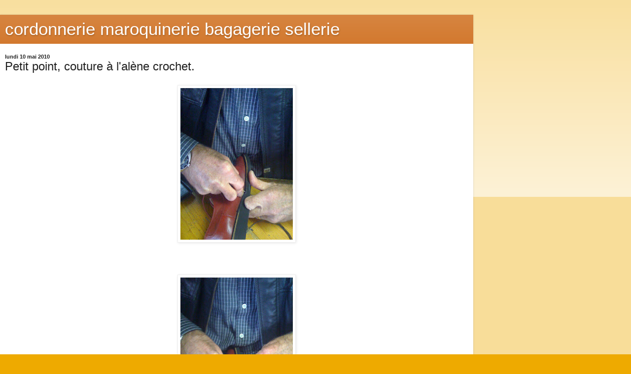

--- FILE ---
content_type: text/html; charset=UTF-8
request_url: http://tictac-cordonnier.blogspot.com/2010/05/petit-point-couture-lalene-crochet.html?m=1
body_size: 16835
content:
<!DOCTYPE html>
<html class='v2' dir='ltr' lang='fr'>
<head>
<link href='https://www.blogger.com/static/v1/widgets/3772415480-widget_css_mobile_2_bundle.css' rel='stylesheet' type='text/css'/>
<meta content='width=device-width,initial-scale=1.0,minimum-scale=1.0,maximum-scale=1.0' name='viewport'/>
<meta content='text/html; charset=UTF-8' http-equiv='Content-Type'/>
<meta content='blogger' name='generator'/>
<link href='http://tictac-cordonnier.blogspot.com/favicon.ico' rel='icon' type='image/x-icon'/>
<link href='http://tictac-cordonnier.blogspot.com/2010/05/petit-point-couture-lalene-crochet.html' rel='canonical'/>
<link rel="alternate" type="application/atom+xml" title="cordonnerie maroquinerie bagagerie sellerie - Atom" href="http://tictac-cordonnier.blogspot.com/feeds/posts/default" />
<link rel="alternate" type="application/rss+xml" title="cordonnerie maroquinerie bagagerie sellerie - RSS" href="http://tictac-cordonnier.blogspot.com/feeds/posts/default?alt=rss" />
<link rel="service.post" type="application/atom+xml" title="cordonnerie maroquinerie bagagerie sellerie - Atom" href="https://www.blogger.com/feeds/1651750819238139830/posts/default" />

<link rel="alternate" type="application/atom+xml" title="cordonnerie maroquinerie bagagerie sellerie - Atom" href="http://tictac-cordonnier.blogspot.com/feeds/1303469896082619314/comments/default" />
<!--Can't find substitution for tag [blog.ieCssRetrofitLinks]-->
<link href='https://blogger.googleusercontent.com/img/b/R29vZ2xl/AVvXsEhBybMauGTf3RmQssho6Ie5yh7XZ4gSMZ-p8I6LYI9n55sOjr0vupaqucoThs8H-fwDKK-rJq_ndYFeRJpq6-c1cTXsfM2nVXTmIOALaLvS7dNDDG1047nRAAVMNf1lA4ts-PgRdWSBBk8/s320/eli+008.JPG' rel='image_src'/>
<meta content='http://tictac-cordonnier.blogspot.com/2010/05/petit-point-couture-lalene-crochet.html' property='og:url'/>
<meta content='Petit point, couture à l&#39;alène crochet.' property='og:title'/>
<meta content='                  Bonjour,   Ce matin à l&#39;atelier une paire de chaussure à recoudre, le petit point est  usé, la semelle d&#39;usure se désolida...' property='og:description'/>
<meta content='https://blogger.googleusercontent.com/img/b/R29vZ2xl/AVvXsEhBybMauGTf3RmQssho6Ie5yh7XZ4gSMZ-p8I6LYI9n55sOjr0vupaqucoThs8H-fwDKK-rJq_ndYFeRJpq6-c1cTXsfM2nVXTmIOALaLvS7dNDDG1047nRAAVMNf1lA4ts-PgRdWSBBk8/w1200-h630-p-k-no-nu/eli+008.JPG' property='og:image'/>
<title>cordonnerie maroquinerie bagagerie sellerie: Petit point, couture à l'alène crochet.</title>
<style id='page-skin-1' type='text/css'><!--
/*
-----------------------------------------------
Blogger Template Style
Name:     Simple
Designer: Blogger
URL:      www.blogger.com
----------------------------------------------- */
/* Content
----------------------------------------------- */
body {
font: normal normal 12px Arial, Tahoma, Helvetica, FreeSans, sans-serif;
color: #222222;
background: #eeaa00 none repeat scroll top left;
padding: 0 10px 10px 10px;
}
html body .region-inner {
min-width: 0;
max-width: 100%;
width: auto;
}
h2 {
font-size: 22px;
}
a:link {
text-decoration:none;
color: #cc6611;
}
a:visited {
text-decoration:none;
color: #888888;
}
a:hover {
text-decoration:underline;
color: #ff9900;
}
.body-fauxcolumn-outer .fauxcolumn-inner {
background: transparent url(https://resources.blogblog.com/blogblog/data/1kt/simple/body_gradient_tile_light.png) repeat scroll top left;
_background-image: none;
}
.body-fauxcolumn-outer .cap-top {
position: absolute;
z-index: 1;
height: 400px;
width: 100%;
}
.body-fauxcolumn-outer .cap-top .cap-left {
width: 100%;
background: transparent url(https://resources.blogblog.com/blogblog/data/1kt/simple/gradients_light.png) repeat-x scroll top left;
_background-image: none;
}
.content-outer {
-moz-box-shadow: 0 0 10px rgba(0, 0, 0, .15);
-webkit-box-shadow: 0 0 5px rgba(0, 0, 0, .15);
-goog-ms-box-shadow: 0 0 10px #333333;
box-shadow: 0 0 10px rgba(0, 0, 0, .15);
margin-bottom: 1px;
}
.content-inner {
padding: 10px 10px;
}
.content-inner {
background-color: #ffffff;
}
/* Header
----------------------------------------------- */
.header-outer {
background: #cc6611 url(https://resources.blogblog.com/blogblog/data/1kt/simple/gradients_light.png) repeat-x scroll 0 -400px;
_background-image: none;
}
.Header h1 {
font: normal normal 60px Arial, Tahoma, Helvetica, FreeSans, sans-serif;
color: #ffffff;
text-shadow: 1px 2px 3px rgba(0, 0, 0, .2);
}
.Header h1 a {
color: #ffffff;
}
.Header .description {
font-size: 140%;
color: #ffffff;
}
.header-inner .Header .titlewrapper {
padding: 22px 30px;
}
.header-inner .Header .descriptionwrapper {
padding: 0 30px;
}
/* Tabs
----------------------------------------------- */
.tabs-inner .section:first-child {
border-top: 0 solid #dddddd;
}
.tabs-inner .section:first-child ul {
margin-top: -0;
border-top: 0 solid #dddddd;
border-left: 0 solid #dddddd;
border-right: 0 solid #dddddd;
}
.tabs-inner .widget ul {
background: #f5f5f5 url(https://resources.blogblog.com/blogblog/data/1kt/simple/gradients_light.png) repeat-x scroll 0 -800px;
_background-image: none;
border-bottom: 1px solid #dddddd;
margin-top: 0;
margin-left: -30px;
margin-right: -30px;
}
.tabs-inner .widget li a {
display: inline-block;
padding: .6em 1em;
font: normal normal 14px Arial, Tahoma, Helvetica, FreeSans, sans-serif;
color: #999999;
border-left: 1px solid #ffffff;
border-right: 1px solid #dddddd;
}
.tabs-inner .widget li:first-child a {
border-left: none;
}
.tabs-inner .widget li.selected a, .tabs-inner .widget li a:hover {
color: #000000;
background-color: #eeeeee;
text-decoration: none;
}
/* Columns
----------------------------------------------- */
.main-outer {
border-top: 0 solid #eeeeee;
}
.fauxcolumn-left-outer .fauxcolumn-inner {
border-right: 1px solid #eeeeee;
}
.fauxcolumn-right-outer .fauxcolumn-inner {
border-left: 1px solid #eeeeee;
}
/* Headings
----------------------------------------------- */
div.widget > h2,
div.widget h2.title {
margin: 0 0 1em 0;
font: normal bold 11px Arial, Tahoma, Helvetica, FreeSans, sans-serif;
color: #000000;
}
/* Widgets
----------------------------------------------- */
.widget .zippy {
color: #999999;
text-shadow: 2px 2px 1px rgba(0, 0, 0, .1);
}
.widget .popular-posts ul {
list-style: none;
}
/* Posts
----------------------------------------------- */
h2.date-header {
font: normal bold 11px Arial, Tahoma, Helvetica, FreeSans, sans-serif;
}
.date-header span {
background-color: transparent;
color: #222222;
padding: inherit;
letter-spacing: inherit;
margin: inherit;
}
.main-inner {
padding-top: 30px;
padding-bottom: 30px;
}
.main-inner .column-center-inner {
padding: 0 15px;
}
.main-inner .column-center-inner .section {
margin: 0 15px;
}
.post {
margin: 0 0 25px 0;
}
h3.post-title, .comments h4 {
font: normal normal 22px Arial, Tahoma, Helvetica, FreeSans, sans-serif;
margin: .75em 0 0;
}
.post-body {
font-size: 110%;
line-height: 1.4;
position: relative;
}
.post-body img, .post-body .tr-caption-container, .Profile img, .Image img,
.BlogList .item-thumbnail img {
padding: 2px;
background: #ffffff;
border: 1px solid #eeeeee;
-moz-box-shadow: 1px 1px 5px rgba(0, 0, 0, .1);
-webkit-box-shadow: 1px 1px 5px rgba(0, 0, 0, .1);
box-shadow: 1px 1px 5px rgba(0, 0, 0, .1);
}
.post-body img, .post-body .tr-caption-container {
padding: 5px;
}
.post-body .tr-caption-container {
color: #222222;
}
.post-body .tr-caption-container img {
padding: 0;
background: transparent;
border: none;
-moz-box-shadow: 0 0 0 rgba(0, 0, 0, .1);
-webkit-box-shadow: 0 0 0 rgba(0, 0, 0, .1);
box-shadow: 0 0 0 rgba(0, 0, 0, .1);
}
.post-header {
margin: 0 0 1.5em;
line-height: 1.6;
font-size: 90%;
}
.post-footer {
margin: 20px -2px 0;
padding: 5px 10px;
color: #666666;
background-color: #f9f9f9;
border-bottom: 1px solid #eeeeee;
line-height: 1.6;
font-size: 90%;
}
#comments .comment-author {
padding-top: 1.5em;
border-top: 1px solid #eeeeee;
background-position: 0 1.5em;
}
#comments .comment-author:first-child {
padding-top: 0;
border-top: none;
}
.avatar-image-container {
margin: .2em 0 0;
}
#comments .avatar-image-container img {
border: 1px solid #eeeeee;
}
/* Comments
----------------------------------------------- */
.comments .comments-content .icon.blog-author {
background-repeat: no-repeat;
background-image: url([data-uri]);
}
.comments .comments-content .loadmore a {
border-top: 1px solid #999999;
border-bottom: 1px solid #999999;
}
.comments .comment-thread.inline-thread {
background-color: #f9f9f9;
}
.comments .continue {
border-top: 2px solid #999999;
}
/* Accents
---------------------------------------------- */
.section-columns td.columns-cell {
border-left: 1px solid #eeeeee;
}
.blog-pager {
background: transparent none no-repeat scroll top center;
}
.blog-pager-older-link, .home-link,
.blog-pager-newer-link {
background-color: #ffffff;
padding: 5px;
}
.footer-outer {
border-top: 0 dashed #bbbbbb;
}
/* Mobile
----------------------------------------------- */
body.mobile  {
background-size: auto;
}
.mobile .body-fauxcolumn-outer {
background: transparent none repeat scroll top left;
}
.mobile .body-fauxcolumn-outer .cap-top {
background-size: 100% auto;
}
.mobile .content-outer {
-webkit-box-shadow: 0 0 3px rgba(0, 0, 0, .15);
box-shadow: 0 0 3px rgba(0, 0, 0, .15);
}
.mobile .tabs-inner .widget ul {
margin-left: 0;
margin-right: 0;
}
.mobile .post {
margin: 0;
}
.mobile .main-inner .column-center-inner .section {
margin: 0;
}
.mobile .date-header span {
padding: 0.1em 10px;
margin: 0 -10px;
}
.mobile h3.post-title {
margin: 0;
}
.mobile .blog-pager {
background: transparent none no-repeat scroll top center;
}
.mobile .footer-outer {
border-top: none;
}
.mobile .main-inner, .mobile .footer-inner {
background-color: #ffffff;
}
.mobile-index-contents {
color: #222222;
}
.mobile-link-button {
background-color: #cc6611;
}
.mobile-link-button a:link, .mobile-link-button a:visited {
color: #ffffff;
}
.mobile .tabs-inner .section:first-child {
border-top: none;
}
.mobile .tabs-inner .PageList .widget-content {
background-color: #eeeeee;
color: #000000;
border-top: 1px solid #dddddd;
border-bottom: 1px solid #dddddd;
}
.mobile .tabs-inner .PageList .widget-content .pagelist-arrow {
border-left: 1px solid #dddddd;
}

--></style>
<style id='template-skin-1' type='text/css'><!--
body {
min-width: 960px;
}
.content-outer, .content-fauxcolumn-outer, .region-inner {
min-width: 960px;
max-width: 960px;
_width: 960px;
}
.main-inner .columns {
padding-left: 0;
padding-right: 0;
}
.main-inner .fauxcolumn-center-outer {
left: 0;
right: 0;
/* IE6 does not respect left and right together */
_width: expression(this.parentNode.offsetWidth -
parseInt("0") -
parseInt("0") + 'px');
}
.main-inner .fauxcolumn-left-outer {
width: 0;
}
.main-inner .fauxcolumn-right-outer {
width: 0;
}
.main-inner .column-left-outer {
width: 0;
right: 100%;
margin-left: -0;
}
.main-inner .column-right-outer {
width: 0;
margin-right: -0;
}
#layout {
min-width: 0;
}
#layout .content-outer {
min-width: 0;
width: 800px;
}
#layout .region-inner {
min-width: 0;
width: auto;
}
body#layout div.add_widget {
padding: 8px;
}
body#layout div.add_widget a {
margin-left: 32px;
}
--></style>
<link href='https://www.blogger.com/dyn-css/authorization.css?targetBlogID=1651750819238139830&amp;zx=f960a826-873a-402e-9518-c195b2731858' media='none' onload='if(media!=&#39;all&#39;)media=&#39;all&#39;' rel='stylesheet'/><noscript><link href='https://www.blogger.com/dyn-css/authorization.css?targetBlogID=1651750819238139830&amp;zx=f960a826-873a-402e-9518-c195b2731858' rel='stylesheet'/></noscript>
<meta name='google-adsense-platform-account' content='ca-host-pub-1556223355139109'/>
<meta name='google-adsense-platform-domain' content='blogspot.com'/>

</head>
<body class='loading mobile variant-bold'>
<div class='navbar section' id='navbar' name='Navbar'><div class='widget Navbar' data-version='1' id='Navbar1'><script type="text/javascript">
    function setAttributeOnload(object, attribute, val) {
      if(window.addEventListener) {
        window.addEventListener('load',
          function(){ object[attribute] = val; }, false);
      } else {
        window.attachEvent('onload', function(){ object[attribute] = val; });
      }
    }
  </script>
<script type="text/javascript">
(function() {
var script = document.createElement('script');
script.type = 'text/javascript';
script.src = '//pagead2.googlesyndication.com/pagead/js/google_top_exp.js';
var head = document.getElementsByTagName('head')[0];
if (head) {
head.appendChild(script);
}})();
</script>
</div></div>
<div class='body-fauxcolumns'>
<div class='fauxcolumn-outer body-fauxcolumn-outer'>
<div class='cap-top'>
<div class='cap-left'></div>
<div class='cap-right'></div>
</div>
<div class='fauxborder-left'>
<div class='fauxborder-right'></div>
<div class='fauxcolumn-inner'>
</div>
</div>
<div class='cap-bottom'>
<div class='cap-left'></div>
<div class='cap-right'></div>
</div>
</div>
</div>
<div class='content'>
<div class='content-fauxcolumns'>
<div class='fauxcolumn-outer content-fauxcolumn-outer'>
<div class='cap-top'>
<div class='cap-left'></div>
<div class='cap-right'></div>
</div>
<div class='fauxborder-left'>
<div class='fauxborder-right'></div>
<div class='fauxcolumn-inner'>
</div>
</div>
<div class='cap-bottom'>
<div class='cap-left'></div>
<div class='cap-right'></div>
</div>
</div>
</div>
<div class='content-outer'>
<div class='content-cap-top cap-top'>
<div class='cap-left'></div>
<div class='cap-right'></div>
</div>
<div class='fauxborder-left content-fauxborder-left'>
<div class='fauxborder-right content-fauxborder-right'></div>
<div class='content-inner'>
<header>
<div class='header-outer'>
<div class='header-cap-top cap-top'>
<div class='cap-left'></div>
<div class='cap-right'></div>
</div>
<div class='fauxborder-left header-fauxborder-left'>
<div class='fauxborder-right header-fauxborder-right'></div>
<div class='region-inner header-inner'>
<div class='header section' id='header' name='En-tête'><div class='widget Header' data-version='1' id='Header1'>
<div id='header-inner'>
<div class='titlewrapper'>
<h1 class='title'>
<a href='http://tictac-cordonnier.blogspot.com/?m=1'>
cordonnerie maroquinerie bagagerie sellerie
</a>
</h1>
</div>
<div class='descriptionwrapper'>
<p class='description'><span>
</span></p>
</div>
</div>
</div></div>
</div>
</div>
<div class='header-cap-bottom cap-bottom'>
<div class='cap-left'></div>
<div class='cap-right'></div>
</div>
</div>
</header>
<div class='tabs-outer'>
<div class='tabs-cap-top cap-top'>
<div class='cap-left'></div>
<div class='cap-right'></div>
</div>
<div class='fauxborder-left tabs-fauxborder-left'>
<div class='fauxborder-right tabs-fauxborder-right'></div>
<div class='region-inner tabs-inner'>
<div class='tabs no-items section' id='crosscol' name='Toutes les colonnes'></div>
<div class='tabs no-items section' id='crosscol-overflow' name='Cross-Column 2'></div>
</div>
</div>
<div class='tabs-cap-bottom cap-bottom'>
<div class='cap-left'></div>
<div class='cap-right'></div>
</div>
</div>
<div class='main-outer'>
<div class='main-cap-top cap-top'>
<div class='cap-left'></div>
<div class='cap-right'></div>
</div>
<div class='fauxborder-left main-fauxborder-left'>
<div class='fauxborder-right main-fauxborder-right'></div>
<div class='region-inner main-inner'>
<div class='columns fauxcolumns'>
<div class='fauxcolumn-outer fauxcolumn-center-outer'>
<div class='cap-top'>
<div class='cap-left'></div>
<div class='cap-right'></div>
</div>
<div class='fauxborder-left'>
<div class='fauxborder-right'></div>
<div class='fauxcolumn-inner'>
</div>
</div>
<div class='cap-bottom'>
<div class='cap-left'></div>
<div class='cap-right'></div>
</div>
</div>
<div class='fauxcolumn-outer fauxcolumn-left-outer'>
<div class='cap-top'>
<div class='cap-left'></div>
<div class='cap-right'></div>
</div>
<div class='fauxborder-left'>
<div class='fauxborder-right'></div>
<div class='fauxcolumn-inner'>
</div>
</div>
<div class='cap-bottom'>
<div class='cap-left'></div>
<div class='cap-right'></div>
</div>
</div>
<div class='fauxcolumn-outer fauxcolumn-right-outer'>
<div class='cap-top'>
<div class='cap-left'></div>
<div class='cap-right'></div>
</div>
<div class='fauxborder-left'>
<div class='fauxborder-right'></div>
<div class='fauxcolumn-inner'>
</div>
</div>
<div class='cap-bottom'>
<div class='cap-left'></div>
<div class='cap-right'></div>
</div>
</div>
<!-- corrects IE6 width calculation -->
<div class='columns-inner'>
<div class='column-center-outer'>
<div class='column-center-inner'>
<div class='main section' id='main' name='Principal'><div class='widget Blog' data-version='1' id='Blog1'>
<div class='blog-posts hfeed'>
<div class='date-outer'>
<h2 class='date-header'><span>lundi 10 mai 2010</span></h2>
<div class='date-posts'>
<div class='post-outer'>
<div class='post hentry uncustomized-post-template' itemscope='itemscope' itemtype='http://schema.org/BlogPosting'>
<meta content='https://blogger.googleusercontent.com/img/b/R29vZ2xl/AVvXsEhBybMauGTf3RmQssho6Ie5yh7XZ4gSMZ-p8I6LYI9n55sOjr0vupaqucoThs8H-fwDKK-rJq_ndYFeRJpq6-c1cTXsfM2nVXTmIOALaLvS7dNDDG1047nRAAVMNf1lA4ts-PgRdWSBBk8/s72-c/eli+008.JPG' itemprop='image_url'/>
<meta content='1651750819238139830' itemprop='blogId'/>
<meta content='1303469896082619314' itemprop='postId'/>
<a name='1303469896082619314'></a>
<h3 class='post-title entry-title' itemprop='name'>
Petit point, couture à l'alène crochet.
</h3>
<div class='post-header'>
<div class='post-header-line-1'></div>
</div>
<div class='post-body entry-content' id='post-body-1303469896082619314' itemprop='articleBody'>
<div class="separator" style="clear: both; text-align: center;">
<a href="https://blogger.googleusercontent.com/img/b/R29vZ2xl/AVvXsEhBybMauGTf3RmQssho6Ie5yh7XZ4gSMZ-p8I6LYI9n55sOjr0vupaqucoThs8H-fwDKK-rJq_ndYFeRJpq6-c1cTXsfM2nVXTmIOALaLvS7dNDDG1047nRAAVMNf1lA4ts-PgRdWSBBk8/s1600/eli+008.JPG" imageanchor="1" style=""><img border="0" height="320" src="https://blogger.googleusercontent.com/img/b/R29vZ2xl/AVvXsEhBybMauGTf3RmQssho6Ie5yh7XZ4gSMZ-p8I6LYI9n55sOjr0vupaqucoThs8H-fwDKK-rJq_ndYFeRJpq6-c1cTXsfM2nVXTmIOALaLvS7dNDDG1047nRAAVMNf1lA4ts-PgRdWSBBk8/s320/eli+008.JPG" width="240" /></a></div>
<br />
<br />
<br />
<div class="separator" style="clear: both; text-align: center;">
<a href="https://blogger.googleusercontent.com/img/b/R29vZ2xl/AVvXsEhNnGwItn0Lnip8pB-uqIj86GgjZ-KJGJmTPwzh5VODO3twyNcwrqWheApJeaSu_NTSC7xcy1uBcOKX0n7w1jeCju7QUSEiWFRogl39GPVtEhOO67K6QZR_K9wL5lBbNHYaOXu8TRmWtkw/s1600/eli+010.JPG" imageanchor="1" style=""><img border="0" height="320" src="https://blogger.googleusercontent.com/img/b/R29vZ2xl/AVvXsEhNnGwItn0Lnip8pB-uqIj86GgjZ-KJGJmTPwzh5VODO3twyNcwrqWheApJeaSu_NTSC7xcy1uBcOKX0n7w1jeCju7QUSEiWFRogl39GPVtEhOO67K6QZR_K9wL5lBbNHYaOXu8TRmWtkw/s320/eli+010.JPG" width="240" /></a></div>
<br />
<br />
<br />
<div class="separator" style="clear: both; text-align: center;">
<a href="https://blogger.googleusercontent.com/img/b/R29vZ2xl/AVvXsEhOe09Yja4o20wCZTTid_R16pPHKEzwlwv2auwp4PuXmFfaE3bYylNsOQ9pEpp5nr3JKjBCcuOdBRix464ZZLeTSgu69FuBwpIogdqhs0lVuW8WVdV2S5kQ_8vRU9suEk15oeQ3oUcqBF8/s1600/eli+012.JPG" imageanchor="1" style=""><img border="0" height="320" src="https://blogger.googleusercontent.com/img/b/R29vZ2xl/AVvXsEhOe09Yja4o20wCZTTid_R16pPHKEzwlwv2auwp4PuXmFfaE3bYylNsOQ9pEpp5nr3JKjBCcuOdBRix464ZZLeTSgu69FuBwpIogdqhs0lVuW8WVdV2S5kQ_8vRU9suEk15oeQ3oUcqBF8/s320/eli+012.JPG" width="240" /></a></div>
<br />
<br />
<div class="separator" style="clear: both; text-align: center;">
<a href="https://blogger.googleusercontent.com/img/b/R29vZ2xl/AVvXsEiohouiNw4R2R6gwVXQd6s81GEywYP45XVPkavC9eUTOw-yY4rsJzppZORICourjbo9LRVgH2CO2Vh0FE2W7Lpo6LC9W6jRPu5aAe8JMOFAHAxQCoIlA9o8GWpQ30x4fJD8HydhyZhIHds/s1600/eli+013.JPG" imageanchor="1" style=""><img border="0" height="320" src="https://blogger.googleusercontent.com/img/b/R29vZ2xl/AVvXsEiohouiNw4R2R6gwVXQd6s81GEywYP45XVPkavC9eUTOw-yY4rsJzppZORICourjbo9LRVgH2CO2Vh0FE2W7Lpo6LC9W6jRPu5aAe8JMOFAHAxQCoIlA9o8GWpQ30x4fJD8HydhyZhIHds/s320/eli+013.JPG" width="240" /></a></div>
<br />
<br />
Bonjour,<br />
<br />
Ce matin à l'atelier une paire de chaussure à recoudre, le <span style="font-style: italic; font-weight: bold;">petit point </span><span style="font-size: 0px;">est</span><span style="font-style: italic; font-weight: bold;"> </span>usé, la semelle d'usure se désolidarise.<br />
normalement toutes ces <span style="font-style: italic; font-weight: bold;">coutures</span> sont faites à l'atelier selon les cas, à la machine à coudre, <span style="font-style: italic; font-weight: bold;">blake</span>, <span style="font-style: italic; font-weight: bold;">petit point</span>, etc... mais bien évidemment toujours à la machine.<br />
<br />
<b><i>La matière cuir, caoutchouc, crêpe, airlite, rug, crépex, etc...à beaucoup d'importance dans le type d'alène à utiliser pour une couture sellier;</i></b><br />
<b><i>le cuir garde en mémoire la section de l'alène, il permet le passage ensuite de l'aiguille, de la soie de sanglier&nbsp;</i></b><b><i>ou métallique.</i></b><br />
<b><i>les caoutchoucs se referment immédiatement après le retrait de l'alène. Il faut en utiliser une spéciale pour couture caoutchouc avec un canal central ( comme une baleine de parapluie ) laissée en place le temps du passage et du laçage des fils, retirée aussitôt après.</i></b><br />
<b><i><br /></i></b>
<b><i><br /></i></b>
<br />
<a href="https://blogger.googleusercontent.com/img/b/R29vZ2xl/AVvXsEiPIp5GZule2SfY-A63bKXTTVY-wxr1HGJTk0yrkDPjocg89iFOmbQO7t9GJ8ekUNPPXrp3OOdSevanyPAensJeYSgzwpOXPwdO74izip3Uw9J3xTTF6SWXXh0H9tgIbuyqsnclqjvHwHaa/s1600/petit+point+020.JPG"><img alt="" border="0" id="BLOGGER_PHOTO_ID_5466972064461426194" src="https://blogger.googleusercontent.com/img/b/R29vZ2xl/AVvXsEiPIp5GZule2SfY-A63bKXTTVY-wxr1HGJTk0yrkDPjocg89iFOmbQO7t9GJ8ekUNPPXrp3OOdSevanyPAensJeYSgzwpOXPwdO74izip3Uw9J3xTTF6SWXXh0H9tgIbuyqsnclqjvHwHaa/s280/petit+point+020.JPG" style="cursor: pointer;display: block;margin: 0px auto 10px;text-align: center;width: 280px;height: 210px;" /></a><br />
<br />
<br />
Dans cet exemple une réparation antérieure à été faite par un<span style="font-style: italic;"> remontage complet</span>.<br />
Cette grande marque à toujours l'habitude de faire la fabrication de ce modèle en procédé de <span style="font-style: italic; font-weight: bold;">montage norvégien,</span> cousu <span style="font-style: italic; font-weight: bold;">baraquette</span>.<br />
J'en parle dans le sujet, "<span style="font-style: italic; font-weight: bold;"> le cousu baraquette</span> "<br />
<a href="http://tictac-cordonnier.blogspot.com/2010/04/le-cousu-baraquette.html">http://tictac-cordonnier.blogspot.com/2010/04/le-cousu-baraquette.html</a><br />
<br />
Ce procédé impose une double dite "<span style="font-style: italic; font-weight: bold;"> anglaise</span> " de bout à talon, ce que pratique cette marque, tout le temps cousue en petit point avec la trépointe, la semelle d'usure entière en caoutchouc soudée uniquement sur la double.<br />
<br />
La couture du<span style="font-style: italic; font-weight: bold;"> petit poin</span>t est donc cachée, invisible, protégée par la <span style="font-style: italic;">semelle d'usure.</span><br />
Le cordonnier pour quelles raisons ( lui seul le sait, il faudrait lui demander ) a enlevé la double pour coudre le ressemelage directement en <span style="font-style: italic; font-weight: bold;">petit point</span> sur la <span style="font-style: italic;">trépointe,</span> la couture étant visible et accessible à l'usure.<br />
On se rend compte encore une fois qu'une couture non protégée, est rapidement la cible de toutes les agressions.<br />
<a href="http://tictac-cordonnier.blogspot.fr/2011/10/comment-proteger-une-couture-petit.html">http://tictac-cordonnier.blogspot.fr/2011/10/comment-proteger-une-couture-petit.html</a> <br />
<br />
Dans ce cas la semelle est encore pratiquement neuve, la couture elle a été faite à la machine<br />
" <span style="font-style: italic; font-weight: bold;">rapide </span>" au fil poissé passé dans un bain.<br />
Personnellement que ce soit à la main ou à la machine, je n'utilise plus ce genre de fil, mais toujours le même en nylon tressé et poissé; à l'exception d'un<span style="font-style: italic; font-weight: bold;"> petit point </span>main traditionnel fait au <span style="font-style: italic; font-weight: bold;">ligneul</span> et à la <span style="font-style: italic; font-weight: bold;">soie</span>.<br />
<br />
Ce<span style="font-style: italic; font-weight: bold;"> petit point</span> à<span style="font-style: italic; font-weight: bold;"> l'alène crochet</span> n'a rien d'extraordinaire ni de " <span style="font-style: italic; font-weight: bold;">noble </span>" il est simplement facile, simple, rapide et efficace. Il permet de faire parfois des petits " miracles "<br />
l'alène non plus n'a rien d'extraordinaire, c'est tout simplement une aiguille de machine à coudre <span style="font-style: italic; font-weight: bold;">blake</span> à un fil <span style="font-style: italic;">point de chaînette.</span><br />
cette couture n'a rien à voir avec un<span style="font-style: italic; font-weight: bold;"> petit point </span>fait au <span style="font-style: italic;">ligneul,</span> on reproduit simplement une couture machine,<span style="font-style: italic; font-weight: bold;"> point de navette </span>ou le fil du dessous et du dessus est toujours le même. <b><i>C'est aussi à mon avis la seule manière de coudre à la main avec un fil d'une couleur en dessus, d'une autre en dessous.</i></b><br />
j'en parle dans " <span style="font-style: italic; font-weight: bold;">Les différentes couture main, machine</span> "<br />
<a href="http://tictac-cordonnier.blogspot.com/2010/01/les-differentes-coutures-main-machine.html">http://tictac-cordonnier.blogspot.com/2010/01/les-differentes-coutures-main-machine.html</a><br />
<br />
Une autre alène permet ce genre de couture, le <b><i>coud vite</i></b>, comme une aiguille de machine à coudre traditionnelle, avec réserve de fil dans le manche. Je n'ai jamais vu personnellement des professionnels l'utiliser, uniquement des amateurs.<br />
<br />
&nbsp; &nbsp; &nbsp; &nbsp; &nbsp; &nbsp; &nbsp; &nbsp; &nbsp; &nbsp; &nbsp; &nbsp; &nbsp; &nbsp; &nbsp; &nbsp; &nbsp; &nbsp; &nbsp; &nbsp; &nbsp; &nbsp; &nbsp; &nbsp; &nbsp; &nbsp; &nbsp;<img src="https://blogger.googleusercontent.com/img/b/R29vZ2xl/AVvXsEgKu0DVvyx0c1SkiWkSefw_z9XH-E6U56IyaORrdp6Zlg8plOKKrFUlhRDAA-L47nyhjqgj12LKv91qQNrEfT6QV9E5FhxbwGmRQwoXoNBL2Va1mMiirX3uvnk5dUFHnV-3d2PypHbPtRf0/s400/cavrene+ali+baba+075.JPG" /><br />
<br />
Normalement cette couture devrait être faite machine, pourtant lors de la réparation antérieure, le cordonnier à fini en dedans et&nbsp;<a href="http://tictac-cordonnier.blogspot.com/2011/05/brochage-finition-parfaits-en-dehors-en.html" style="background-color: white; font-family: Georgia, serif; font-size: 12.727272033691406px; line-height: 20.80000114440918px; text-decoration: none;"><span style="color: red;">mangé la trépointe;</span></a><br />
Ce n'est pas un jugement, c'est une simple constatation. En plus pour amplifier le phénomène, cela arrive souvent à l'usage, le pied a repoussé la <span style="font-style: italic; font-weight: bold;">trépointe </span>du <span style="font-style: italic; font-weight: bold;">norvégien</span> et l'a affaissée sur elle même, rendant la couture à la machine totalement impossible.<br />
Nous somme obligés de la faire à la main, à l'alène. Nous allons chercher chaque point un peu comme nous voulons.<br />
<br />
<br />
<br />
<a href="https://blogger.googleusercontent.com/img/b/R29vZ2xl/AVvXsEjwdlWd22qIabHR1xuDgic51Tjx43j7fNWKfRc7J0Flz3WhN70N3syvLb-1Ta-qKTPR5qhIpPLTCAjkpQ1Y5oENnsfGwhublv2Dqy3k52bRs7aYZ1CchsJdDYyBNOwT4Oge8eCw82yWL8L5/s1600/petit+point+019.JPG"><img alt="" border="0" id="BLOGGER_PHOTO_ID_5466971803781230930" src="https://blogger.googleusercontent.com/img/b/R29vZ2xl/AVvXsEjwdlWd22qIabHR1xuDgic51Tjx43j7fNWKfRc7J0Flz3WhN70N3syvLb-1Ta-qKTPR5qhIpPLTCAjkpQ1Y5oENnsfGwhublv2Dqy3k52bRs7aYZ1CchsJdDYyBNOwT4Oge8eCw82yWL8L5/s280/petit+point+019.JPG" style="cursor: pointer;display: block;margin: 0px auto 10px;text-align: center;width: 280px;height: 210px;" /></a><br />
Avec la première photo, et celle ci, nous voyons le restant de débordant de <span style="font-style: italic; font-weight: bold;">trépointe </span>et nous pouvons deviner son affaissement.<br />
<br />
<br />
<br />
<a href="https://blogger.googleusercontent.com/img/b/R29vZ2xl/AVvXsEhYzaNGkIyi-LWLMDMxOm1d02mI7JlVfDhu-AneqW6308q3FzHlLUQD_AbApzXFlhEU8REtU3bep7uwNFuvoHeSuqMRdWAANG6WvslIL6-FmFlqLaEzln8S7EFH65aELcZ-LSoSg8eSiYBq/s1600/petit+point+013.JPG"><img alt="" border="0" id="BLOGGER_PHOTO_ID_5466971794569640466" src="https://blogger.googleusercontent.com/img/b/R29vZ2xl/AVvXsEhYzaNGkIyi-LWLMDMxOm1d02mI7JlVfDhu-AneqW6308q3FzHlLUQD_AbApzXFlhEU8REtU3bep7uwNFuvoHeSuqMRdWAANG6WvslIL6-FmFlqLaEzln8S7EFH65aELcZ-LSoSg8eSiYBq/s280/petit+point+013.JPG" style="cursor: pointer;display: block;margin: 0px auto 10px;text-align: center;width: 280px;height: 210px;" /></a><br />
les points sont enlevés, tirés à la pince d'un seul morceau, c'est uniquement possible sur une couture machine, ou type machine ou chaque point est solidaire de l'autre.<br />
Un <span style="font-style: italic; font-weight: bold;">petit point</span> fait au <span style="font-style: italic; font-weight: bold;">ligneul </span>est totalement différent, chaque point est noué et indépendant. Il faut enlevé point par point, pas toujours facile.<br />
On se rend bien compte sur cette photo, du peu de débordant particulièrement au bout de la chaussure.<br />
<br />
<br />
<a href="https://blogger.googleusercontent.com/img/b/R29vZ2xl/AVvXsEisKzNwIvtZ-ew4rhnHXlKrl0I2CQe0Ify6tdiby2lJ5Za6fM2EsVqIvBJG4BdXhfAc-1_sxR-ttK9t1JyXv6w4W2sQiMLiWX0_Q7jfN1AM8Z8WRWTlROshCGRT8Dqek2iRATr6Qq1zeVmQ/s1600/petit+point+012.JPG"><img alt="" border="0" id="BLOGGER_PHOTO_ID_5466971468403518178" src="https://blogger.googleusercontent.com/img/b/R29vZ2xl/AVvXsEisKzNwIvtZ-ew4rhnHXlKrl0I2CQe0Ify6tdiby2lJ5Za6fM2EsVqIvBJG4BdXhfAc-1_sxR-ttK9t1JyXv6w4W2sQiMLiWX0_Q7jfN1AM8Z8WRWTlROshCGRT8Dqek2iRATr6Qq1zeVmQ/s280/petit+point+012.JPG" style="cursor: pointer;display: block;margin: 0px auto 10px;text-align: center;width: 280px;height: 373px;" /></a><br />
<br />
Le fil est tiré à la pince, on essai de le faire en une seule fois.<br />
<br />
<a href="https://blogger.googleusercontent.com/img/b/R29vZ2xl/AVvXsEiXo-ouYFx66_rDQ8s3hjzo70l-K9J2-6WrLQg2r6PvaHvPnUbR0tHyYFlifKBGwqLoOwj_0lIODHTu_0Z3Hfu2rDsf8THr8RGF4ugd7RAN_rmVgykmPyww2jvUxAlhrnhScrDmKTS3AuH_/s1600/petit+point+014.JPG"><img alt="" border="0" id="BLOGGER_PHOTO_ID_5466971457106900050" src="https://blogger.googleusercontent.com/img/b/R29vZ2xl/AVvXsEiXo-ouYFx66_rDQ8s3hjzo70l-K9J2-6WrLQg2r6PvaHvPnUbR0tHyYFlifKBGwqLoOwj_0lIODHTu_0Z3Hfu2rDsf8THr8RGF4ugd7RAN_rmVgykmPyww2jvUxAlhrnhScrDmKTS3AuH_/s280/petit+point+014.JPG" style="cursor: pointer;display: block;margin: 0px auto 10px;text-align: center;width: 280px;height: 210px;" /></a><br />
<br />
la longueur du fil est définie, a peu près cinq à six fois la longueur à coudre, il ne faut pas tomber à court au milieu de la couture.<br />
<br />
On perce dans les anciens trous, et on va chercher l'inclinaison idéale pour le débouché recherché sur la semelle d'usure.<br />
<br />
<a href="https://blogger.googleusercontent.com/img/b/R29vZ2xl/AVvXsEiMqAokBf3y6kBF9tG4X4od5X7hi7Qfa5r_GearpZR15ohV4G68E9Nvya3cnHtAO_ubUf8RvXeZTlitnk2s68hB42eEQgHrwGPx6kZvOdJL4baeat5u1VYLZ-ZBxN8pIympzpE3EwPMe6yy/s1600/petit+point+002.JPG"><img alt="" border="0" id="BLOGGER_PHOTO_ID_5466971450772076978" src="https://blogger.googleusercontent.com/img/b/R29vZ2xl/AVvXsEiMqAokBf3y6kBF9tG4X4od5X7hi7Qfa5r_GearpZR15ohV4G68E9Nvya3cnHtAO_ubUf8RvXeZTlitnk2s68hB42eEQgHrwGPx6kZvOdJL4baeat5u1VYLZ-ZBxN8pIympzpE3EwPMe6yy/s280/petit+point+002.JPG" style="cursor: pointer;display: block;margin: 0px auto 10px;text-align: center;width: 280px;height: 373px;" /></a><br />
<br />
On tire le fil.<br />
La boucle faite, on passe l'autre extrémité.<br />
<br />
<br />
<a href="https://blogger.googleusercontent.com/img/b/R29vZ2xl/AVvXsEjF19nLRtBhB3UdqZERRPpRttGZ_XXQO8tfSA04v7GLelKw-iz1lBfLoWT-A9n0rUwQ5vlWs3Q9j13kmJPg4PlVn0foTdZyxjgnuA4tT7QOZex1LDt5a_1IeNYCduKOA96h4RwdvA9Axk55/s1600/petit+point+006.JPG"><img alt="" border="0" id="BLOGGER_PHOTO_ID_5466969964091942562" src="https://blogger.googleusercontent.com/img/b/R29vZ2xl/AVvXsEjF19nLRtBhB3UdqZERRPpRttGZ_XXQO8tfSA04v7GLelKw-iz1lBfLoWT-A9n0rUwQ5vlWs3Q9j13kmJPg4PlVn0foTdZyxjgnuA4tT7QOZex1LDt5a_1IeNYCduKOA96h4RwdvA9Axk55/s280/petit+point+006.JPG" style="cursor: pointer;display: block;margin: 0px auto 10px;text-align: center;width: 280px;height: 373px;" /></a><br />
<br />
On égalise le noeud au milieu de l'épaisseur à coudre, et on serre le point.<br />
<br />
Les deux pieds finis, la <span style="font-style: italic; font-weight: bold;">trépointe</span> nous " impose " quand même quelques irrégularités. On voit la différence d'un fil traditionnel, poissé au bain chaud, et celui en nylon.<br />
<br />
<br />
<a href="https://blogger.googleusercontent.com/img/b/R29vZ2xl/AVvXsEjiFY3dPvKzoilAxOEG7h3Hcq_Yii7z2mloN2AtQQKTh99zcoD9dpo3o5cpVPVTp6cMl4LFwqnvtXkCZKKkdA1jre5NOt5v1wEfPMw6tklMXHGZQ6N9hkrE0MXZqErIFevqsCLSjp1PVjz_/s1600/petit+point+017.JPG"><img alt="" border="0" id="BLOGGER_PHOTO_ID_5466969956946660066" src="https://blogger.googleusercontent.com/img/b/R29vZ2xl/AVvXsEjiFY3dPvKzoilAxOEG7h3Hcq_Yii7z2mloN2AtQQKTh99zcoD9dpo3o5cpVPVTp6cMl4LFwqnvtXkCZKKkdA1jre5NOt5v1wEfPMw6tklMXHGZQ6N9hkrE0MXZqErIFevqsCLSjp1PVjz_/s280/petit+point+017.JPG" style="cursor: pointer;display: block;margin: 0px auto 10px;text-align: center;width: 280px;height: 210px;" /></a><br />
<br />
<br />
On voit ici l'emplacement de l'ancienne couture qui indique le finissage trop en dedans de la précédente réparation.<br />
<br />
<br />
<br />
<a href="https://blogger.googleusercontent.com/img/b/R29vZ2xl/AVvXsEj18dr4X5jqXhVbqnUs6QfRwTz-ovGL3iTz2uzizyIV23xMIHWMnKLy-QgVg_4mKgjCd06bs3Mx2vP95gdJdOUcalRaX8HxsOmWSYhevJznyVPN3d-KCWr4tWi0hiVYmigUuvNomjQwCiEp/s1600/petit+point+018.JPG"><img alt="" border="0" id="BLOGGER_PHOTO_ID_5466969951973537810" src="https://blogger.googleusercontent.com/img/b/R29vZ2xl/AVvXsEj18dr4X5jqXhVbqnUs6QfRwTz-ovGL3iTz2uzizyIV23xMIHWMnKLy-QgVg_4mKgjCd06bs3Mx2vP95gdJdOUcalRaX8HxsOmWSYhevJznyVPN3d-KCWr4tWi0hiVYmigUuvNomjQwCiEp/s280/petit+point+018.JPG" style="cursor: pointer;display: block;margin: 0px auto 10px;text-align: center;width: 280px;height: 210px;" /></a><br />
Une autre vue.<br />
<br />
<br />
<br />
<a href="https://blogger.googleusercontent.com/img/b/R29vZ2xl/AVvXsEhwt-J2Q6NSiVLlSK2qZa-7-lgb_Ekfo87J0xvPrpPbvODlHAemBJPtJ3suWnqeJ_3gUbDAiYsHDxpomFs4-vDo2TSTvc-Uex9l2udwtDb-gusiA_Lx5Wh4QWUYcEms7e4bNtDYZbGjHAJz/s1600/petit+point+015.JPG"><img alt="" border="0" id="BLOGGER_PHOTO_ID_5466969941467874418" src="https://blogger.googleusercontent.com/img/b/R29vZ2xl/AVvXsEhwt-J2Q6NSiVLlSK2qZa-7-lgb_Ekfo87J0xvPrpPbvODlHAemBJPtJ3suWnqeJ_3gUbDAiYsHDxpomFs4-vDo2TSTvc-Uex9l2udwtDb-gusiA_Lx5Wh4QWUYcEms7e4bNtDYZbGjHAJz/s280/petit+point+015.JPG" style="cursor: pointer;display: block;margin: 0px auto 10px;text-align: center;width: 280px;height: 210px;" /></a><br />
<br />
Cette couture simple est de bonne tenue, rapide, il nous a fallu, 25 min pour les deux pieds, le manque de pratique se fait sentir.<br />
Il est toujours préférable de se protéger pour ce genre de coutures.<br />
<a href="http://tictac-cordonnier.blogspot.fr/2010/05/la-manicle-utilisation-fabrication.html">http://tictac-cordonnier.blogspot.fr/2010/05/la-manicle-utilisation-fabrication.html</a><br />
Je l'ai dit nous faisions des concours entre ouvriers, pour un pied, ligneul fait, soies posées, passé dans le premier trou et lissé, les meilleurs mettaient une douzaine de minutes.<br />
<br />
Très amicalement,<br />
Tictac le besogneux
<div style='clear: both;'></div>
</div>
<div class='post-footer'>
<div class='post-footer-line post-footer-line-1'>
<span class='post-author vcard'>
<span class='fn' itemprop='author' itemscope='itemscope' itemtype='http://schema.org/Person'>
<span itemprop='name'>tictac</span>
</span>
</span>
<span class='post-timestamp'>
à
<meta content='http://tictac-cordonnier.blogspot.com/2010/05/petit-point-couture-lalene-crochet.html' itemprop='url'/>
<a class='timestamp-link' href='http://tictac-cordonnier.blogspot.com/2010/05/petit-point-couture-lalene-crochet.html?m=1' rel='bookmark' title='permanent link'><abbr class='published' itemprop='datePublished' title='2010-05-10T02:09:00-07:00'>02:09</abbr></a>
</span>
<span class='post-comment-link'>
</span>
</div>
<div class='post-footer-line post-footer-line-2'>
</div>
</div>
</div>
<div class='comments' id='comments'>
<a name='comments'></a>
<h4>4&#160;commentaires:</h4>
<div class='comments-content'>
<script async='async' src='' type='text/javascript'></script>
<script type='text/javascript'>
    (function() {
      var items = null;
      var msgs = null;
      var config = {};

// <![CDATA[
      var cursor = null;
      if (items && items.length > 0) {
        cursor = parseInt(items[items.length - 1].timestamp) + 1;
      }

      var bodyFromEntry = function(entry) {
        var text = (entry &&
                    ((entry.content && entry.content.$t) ||
                     (entry.summary && entry.summary.$t))) ||
            '';
        if (entry && entry.gd$extendedProperty) {
          for (var k in entry.gd$extendedProperty) {
            if (entry.gd$extendedProperty[k].name == 'blogger.contentRemoved') {
              return '<span class="deleted-comment">' + text + '</span>';
            }
          }
        }
        return text;
      }

      var parse = function(data) {
        cursor = null;
        var comments = [];
        if (data && data.feed && data.feed.entry) {
          for (var i = 0, entry; entry = data.feed.entry[i]; i++) {
            var comment = {};
            // comment ID, parsed out of the original id format
            var id = /blog-(\d+).post-(\d+)/.exec(entry.id.$t);
            comment.id = id ? id[2] : null;
            comment.body = bodyFromEntry(entry);
            comment.timestamp = Date.parse(entry.published.$t) + '';
            if (entry.author && entry.author.constructor === Array) {
              var auth = entry.author[0];
              if (auth) {
                comment.author = {
                  name: (auth.name ? auth.name.$t : undefined),
                  profileUrl: (auth.uri ? auth.uri.$t : undefined),
                  avatarUrl: (auth.gd$image ? auth.gd$image.src : undefined)
                };
              }
            }
            if (entry.link) {
              if (entry.link[2]) {
                comment.link = comment.permalink = entry.link[2].href;
              }
              if (entry.link[3]) {
                var pid = /.*comments\/default\/(\d+)\?.*/.exec(entry.link[3].href);
                if (pid && pid[1]) {
                  comment.parentId = pid[1];
                }
              }
            }
            comment.deleteclass = 'item-control blog-admin';
            if (entry.gd$extendedProperty) {
              for (var k in entry.gd$extendedProperty) {
                if (entry.gd$extendedProperty[k].name == 'blogger.itemClass') {
                  comment.deleteclass += ' ' + entry.gd$extendedProperty[k].value;
                } else if (entry.gd$extendedProperty[k].name == 'blogger.displayTime') {
                  comment.displayTime = entry.gd$extendedProperty[k].value;
                }
              }
            }
            comments.push(comment);
          }
        }
        return comments;
      };

      var paginator = function(callback) {
        if (hasMore()) {
          var url = config.feed + '?alt=json&v=2&orderby=published&reverse=false&max-results=50';
          if (cursor) {
            url += '&published-min=' + new Date(cursor).toISOString();
          }
          window.bloggercomments = function(data) {
            var parsed = parse(data);
            cursor = parsed.length < 50 ? null
                : parseInt(parsed[parsed.length - 1].timestamp) + 1
            callback(parsed);
            window.bloggercomments = null;
          }
          url += '&callback=bloggercomments';
          var script = document.createElement('script');
          script.type = 'text/javascript';
          script.src = url;
          document.getElementsByTagName('head')[0].appendChild(script);
        }
      };
      var hasMore = function() {
        return !!cursor;
      };
      var getMeta = function(key, comment) {
        if ('iswriter' == key) {
          var matches = !!comment.author
              && comment.author.name == config.authorName
              && comment.author.profileUrl == config.authorUrl;
          return matches ? 'true' : '';
        } else if ('deletelink' == key) {
          return config.baseUri + '/comment/delete/'
               + config.blogId + '/' + comment.id;
        } else if ('deleteclass' == key) {
          return comment.deleteclass;
        }
        return '';
      };

      var replybox = null;
      var replyUrlParts = null;
      var replyParent = undefined;

      var onReply = function(commentId, domId) {
        if (replybox == null) {
          // lazily cache replybox, and adjust to suit this style:
          replybox = document.getElementById('comment-editor');
          if (replybox != null) {
            replybox.height = '250px';
            replybox.style.display = 'block';
            replyUrlParts = replybox.src.split('#');
          }
        }
        if (replybox && (commentId !== replyParent)) {
          replybox.src = '';
          document.getElementById(domId).insertBefore(replybox, null);
          replybox.src = replyUrlParts[0]
              + (commentId ? '&parentID=' + commentId : '')
              + '#' + replyUrlParts[1];
          replyParent = commentId;
        }
      };

      var hash = (window.location.hash || '#').substring(1);
      var startThread, targetComment;
      if (/^comment-form_/.test(hash)) {
        startThread = hash.substring('comment-form_'.length);
      } else if (/^c[0-9]+$/.test(hash)) {
        targetComment = hash.substring(1);
      }

      // Configure commenting API:
      var configJso = {
        'maxDepth': config.maxThreadDepth
      };
      var provider = {
        'id': config.postId,
        'data': items,
        'loadNext': paginator,
        'hasMore': hasMore,
        'getMeta': getMeta,
        'onReply': onReply,
        'rendered': true,
        'initComment': targetComment,
        'initReplyThread': startThread,
        'config': configJso,
        'messages': msgs
      };

      var render = function() {
        if (window.goog && window.goog.comments) {
          var holder = document.getElementById('comment-holder');
          window.goog.comments.render(holder, provider);
        }
      };

      // render now, or queue to render when library loads:
      if (window.goog && window.goog.comments) {
        render();
      } else {
        window.goog = window.goog || {};
        window.goog.comments = window.goog.comments || {};
        window.goog.comments.loadQueue = window.goog.comments.loadQueue || [];
        window.goog.comments.loadQueue.push(render);
      }
    })();
// ]]>
  </script>
<div id='comment-holder'>
<div class="comment-thread toplevel-thread"><ol id="top-ra"><li class="comment" id="c8398881168618395623"><div class="avatar-image-container"><img src="" alt=""/></div><div class="comment-block"><div class="comment-header"><cite class="user">Anonyme</cite><span class="icon user "></span><span class="datetime secondary-text"><a rel="nofollow" href="http://tictac-cordonnier.blogspot.com/2010/05/petit-point-couture-lalene-crochet.html?showComment=1300529590034&amp;m=1#c8398881168618395623">19 mars 2011 à 03:13</a></span></div><p class="comment-content">ou peut on acheter une alene à crochet?</p><span class="comment-actions secondary-text"><a class="comment-reply" target="_self" data-comment-id="8398881168618395623">Répondre</a><span class="item-control blog-admin blog-admin pid-54407001"><a target="_self" href="https://www.blogger.com/comment/delete/1651750819238139830/8398881168618395623">Supprimer</a></span></span></div><div class="comment-replies"><div id="c8398881168618395623-rt" class="comment-thread inline-thread hidden"><span class="thread-toggle thread-expanded"><span class="thread-arrow"></span><span class="thread-count"><a target="_self">Réponses</a></span></span><ol id="c8398881168618395623-ra" class="thread-chrome thread-expanded"><div></div><div id="c8398881168618395623-continue" class="continue"><a class="comment-reply" target="_self" data-comment-id="8398881168618395623">Répondre</a></div></ol></div></div><div class="comment-replybox-single" id="c8398881168618395623-ce"></div></li><li class="comment" id="c6189685577738098464"><div class="avatar-image-container"><img src="" alt=""/></div><div class="comment-block"><div class="comment-header"><cite class="user"><a href="https://www.blogger.com/profile/10678375824958316417" rel="nofollow">tictac</a></cite><span class="icon user blog-author"></span><span class="datetime secondary-text"><a rel="nofollow" href="http://tictac-cordonnier.blogspot.com/2010/05/petit-point-couture-lalene-crochet.html?showComment=1300540175889&amp;m=1#c6189685577738098464">19 mars 2011 à 06:09</a></span></div><p class="comment-content">bonjour,<br><br>Dans le sujet, je donne la définition :<br><br>Ce petit point à l&#39;alène crochet n&#39;a rien d&#39;extraordinaire ni de &quot; noble &quot; il est simplement facile, simple, rapide et efficace. Il permet de faire parfois des petits &quot; miracles &quot;<br>l&#39;alène non plus n&#39;a rien d&#39;extraordinaire, c&#39;est tout simplement une aiguille de machine à coudre blake à un fil point de chaînette.<br>cette couture n&#39;a rien à voir avec un petit point fait au ligneul, on reproduit simplement une couture machine, point de navette.<br>j&#39;en parle dans &quot; Les différentes couture main, machine &quot;<br><br>c&#39;est simplement une aiguille de machine, je pense qu&#39;un cordonnier ou un Crépins compréhensif devrait avoir la gentillesse de vous en vendre une, c&#39;est du moins ce que je ferais. <br>Il existe des alène avec réseve de fil dans le manche, un photo représentative se trouve dans &quot; La caverne d&#39;li bottier &quot; mais résevées à mon avis aux amateurs. <br>En espérant vous avoir renseigné,<br>très amicalement</p><span class="comment-actions secondary-text"><a class="comment-reply" target="_self" data-comment-id="6189685577738098464">Répondre</a><span class="item-control blog-admin blog-admin pid-527408500"><a target="_self" href="https://www.blogger.com/comment/delete/1651750819238139830/6189685577738098464">Supprimer</a></span></span></div><div class="comment-replies"><div id="c6189685577738098464-rt" class="comment-thread inline-thread hidden"><span class="thread-toggle thread-expanded"><span class="thread-arrow"></span><span class="thread-count"><a target="_self">Réponses</a></span></span><ol id="c6189685577738098464-ra" class="thread-chrome thread-expanded"><div></div><div id="c6189685577738098464-continue" class="continue"><a class="comment-reply" target="_self" data-comment-id="6189685577738098464">Répondre</a></div></ol></div></div><div class="comment-replybox-single" id="c6189685577738098464-ce"></div></li><li class="comment" id="c3338866216808501725"><div class="avatar-image-container"><img src="" alt=""/></div><div class="comment-block"><div class="comment-header"><cite class="user">Anonyme</cite><span class="icon user "></span><span class="datetime secondary-text"><a rel="nofollow" href="http://tictac-cordonnier.blogspot.com/2010/05/petit-point-couture-lalene-crochet.html?showComment=1300728649933&amp;m=1#c3338866216808501725">21 mars 2011 à 10:30</a></span></div><p class="comment-content">Merci ,mais c&#39;est que j&#39;ai fait le tour des cordonniers rennes de merceries et j&#39;en passe!!à la fin un atelier d&#39;orthopédiste m&#39;a donné une adresse de fournisseur de cordonnier:ben ils n&#39;en avait que pour machine et assez épais comme alêne.c&#39;est devenu un objet de collectionneur.j&#39;essaie de m&#39;en bricoler une mais c&#39;est délicat.j&#39;ai décidé de récupérer le cuir de mon vieux blouson pour me faire un joli conférencier et sac d&#39;ordinateur 12 pouces.il me faut ça car impossible de passer les angles dans la machine à coudre classique...</p><span class="comment-actions secondary-text"><a class="comment-reply" target="_self" data-comment-id="3338866216808501725">Répondre</a><span class="item-control blog-admin blog-admin pid-54407001"><a target="_self" href="https://www.blogger.com/comment/delete/1651750819238139830/3338866216808501725">Supprimer</a></span></span></div><div class="comment-replies"><div id="c3338866216808501725-rt" class="comment-thread inline-thread hidden"><span class="thread-toggle thread-expanded"><span class="thread-arrow"></span><span class="thread-count"><a target="_self">Réponses</a></span></span><ol id="c3338866216808501725-ra" class="thread-chrome thread-expanded"><div></div><div id="c3338866216808501725-continue" class="continue"><a class="comment-reply" target="_self" data-comment-id="3338866216808501725">Répondre</a></div></ol></div></div><div class="comment-replybox-single" id="c3338866216808501725-ce"></div></li><li class="comment" id="c1850631163822597667"><div class="avatar-image-container"><img src="" alt=""/></div><div class="comment-block"><div class="comment-header"><cite class="user">Anonyme</cite><span class="icon user "></span><span class="datetime secondary-text"><a rel="nofollow" href="http://tictac-cordonnier.blogspot.com/2010/05/petit-point-couture-lalene-crochet.html?showComment=1300729026055&amp;m=1#c1850631163822597667">21 mars 2011 à 10:37</a></span></div><p class="comment-content">bonjour avant d&#39;ailleurs ,désolé de mon manque de politesse!c&#39;est bien en sur en fouillant sur le net que j&#39;ai trouve ce blog.je suis déjà content de savoir que ce que je cherche s&#39;appelle &quot;alene à crochet&quot;!le conférencier patiente donc...Merci encore</p><span class="comment-actions secondary-text"><a class="comment-reply" target="_self" data-comment-id="1850631163822597667">Répondre</a><span class="item-control blog-admin blog-admin pid-54407001"><a target="_self" href="https://www.blogger.com/comment/delete/1651750819238139830/1850631163822597667">Supprimer</a></span></span></div><div class="comment-replies"><div id="c1850631163822597667-rt" class="comment-thread inline-thread hidden"><span class="thread-toggle thread-expanded"><span class="thread-arrow"></span><span class="thread-count"><a target="_self">Réponses</a></span></span><ol id="c1850631163822597667-ra" class="thread-chrome thread-expanded"><div></div><div id="c1850631163822597667-continue" class="continue"><a class="comment-reply" target="_self" data-comment-id="1850631163822597667">Répondre</a></div></ol></div></div><div class="comment-replybox-single" id="c1850631163822597667-ce"></div></li></ol><div id="top-continue" class="continue"><a class="comment-reply" target="_self">Ajouter un commentaire</a></div><div class="comment-replybox-thread" id="top-ce"></div><div class="loadmore hidden" data-post-id="1303469896082619314"><a target="_self">Charger la suite...</a></div></div>
</div>
</div>
<p class='comment-footer'>
<div class='comment-form'>
<a name='comment-form'></a>
<p>
</p>
<a href='https://www.blogger.com/comment/frame/1651750819238139830?po=1303469896082619314&hl=fr&saa=85391&origin=http://tictac-cordonnier.blogspot.com&m=1' id='comment-editor-src'></a>
<iframe allowtransparency='true' class='blogger-iframe-colorize blogger-comment-from-post' frameborder='0' height='410px' id='comment-editor' name='comment-editor' src='' style='display: none' width='100%'></iframe>
<script src='https://www.blogger.com/static/v1/jsbin/2830521187-comment_from_post_iframe.js' type='text/javascript'></script>
<script type='text/javascript'>
      BLOG_CMT_createIframe('https://www.blogger.com/rpc_relay.html');
    </script>
</div>
</p>
<div id='backlinks-container'>
<div id='Blog1_backlinks-container'>
</div>
</div>
</div>
</div>
</div>
</div>
</div>
<div class='blog-pager' id='blog-pager'>
<div class='mobile-link-button' id='blog-pager-newer-link'>
<a class='blog-pager-newer-link' href='http://tictac-cordonnier.blogspot.com/2010/04/recouvrageteinture-un-palliatif.html?m=1' id='Blog1_blog-pager-newer-link' title='Article plus récent'>&lsaquo;</a>
</div>
<div class='mobile-link-button' id='blog-pager-older-link'>
<a class='blog-pager-older-link' href='http://tictac-cordonnier.blogspot.com/2010/05/patins-de-protection-preparation-sans.html?m=1' id='Blog1_blog-pager-older-link' title='Article plus ancien'>&rsaquo;</a>
</div>
<div class='mobile-link-button' id='blog-pager-home-link'>
<a class='home-link' href='http://tictac-cordonnier.blogspot.com/?m=1'>Accueil</a>
</div>
<div class='mobile-desktop-link'>
<a class='home-link' href='http://tictac-cordonnier.blogspot.com/2010/05/petit-point-couture-lalene-crochet.html?m=0'>Afficher la version Web</a>
</div>
</div>
<div class='clear'></div>
</div></div>
</div>
</div>
<div class='column-left-outer'>
<div class='column-left-inner'>
<aside>
</aside>
</div>
</div>
<div class='column-right-outer'>
<div class='column-right-inner'>
<aside>
</aside>
</div>
</div>
</div>
<div style='clear: both'></div>
<!-- columns -->
</div>
<!-- main -->
</div>
</div>
<div class='main-cap-bottom cap-bottom'>
<div class='cap-left'></div>
<div class='cap-right'></div>
</div>
</div>
<footer>
<div class='footer-outer'>
<div class='footer-cap-top cap-top'>
<div class='cap-left'></div>
<div class='cap-right'></div>
</div>
<div class='fauxborder-left footer-fauxborder-left'>
<div class='fauxborder-right footer-fauxborder-right'></div>
<div class='region-inner footer-inner'>
<div class='foot no-items section' id='footer-1'></div>
<!-- outside of the include in order to lock Attribution widget -->
<div class='foot section' id='footer-3' name='Pied de page'><div class='widget Profile' data-version='1' id='Profile1'>
<h2>Qui êtes-vous ?</h2>
<div class='widget-content'>
<a href='https://www.blogger.com/profile/10678375824958316417'><img alt='Ma photo' class='profile-img' height='80' src='//3.bp.blogspot.com/_6pDpjl4DANw/S5vTYhTLpCI/AAAAAAAACBM/49xJTm6haT0/S220-s80/avatar+003.JPG' width='60'/></a>
<dl class='profile-datablock'>
<dt class='profile-data'>
<a class='profile-name-link g-profile' href='https://www.blogger.com/profile/10678375824958316417' rel='author' style='background-image: url(//www.blogger.com/img/logo-16.png);'>
tictac
</a>
</dt>
</dl>
<a class='profile-link' href='https://www.blogger.com/profile/10678375824958316417' rel='author'>Afficher mon profil complet</a>
<div class='clear'></div>
</div>
</div><div class='widget Attribution' data-version='1' id='Attribution1'>
<div class='widget-content' style='text-align: center;'>
Fourni par <a href='https://www.blogger.com' target='_blank'>Blogger</a>.
</div>
<div class='clear'></div>
</div></div>
</div>
</div>
<div class='footer-cap-bottom cap-bottom'>
<div class='cap-left'></div>
<div class='cap-right'></div>
</div>
</div>
</footer>
<!-- content -->
</div>
</div>
<div class='content-cap-bottom cap-bottom'>
<div class='cap-left'></div>
<div class='cap-right'></div>
</div>
</div>
</div>
<script type='text/javascript'>
    window.setTimeout(function() {
        document.body.className = document.body.className.replace('loading', '');
      }, 10);
  </script>

<script type="text/javascript" src="https://www.blogger.com/static/v1/widgets/2028843038-widgets.js"></script>
<script type='text/javascript'>
var BLOG_BASE_IMAGE_URL = 'https://resources.blogblog.com/img';var BLOG_LANG_DIR = 'ltr';window['__wavt'] = 'AOuZoY4rLZezInT0CRprXIHTf_WDJFlF_Q:1769281826627';_WidgetManager._Init('//www.blogger.com/rearrange?blogID\x3d1651750819238139830','//tictac-cordonnier.blogspot.com/2010/05/petit-point-couture-lalene-crochet.html?m\x3d1','1651750819238139830');
_WidgetManager._SetDataContext([{'name': 'blog', 'data': {'blogId': '1651750819238139830', 'title': 'cordonnerie maroquinerie bagagerie sellerie', 'url': 'http://tictac-cordonnier.blogspot.com/2010/05/petit-point-couture-lalene-crochet.html?m\x3d1', 'canonicalUrl': 'http://tictac-cordonnier.blogspot.com/2010/05/petit-point-couture-lalene-crochet.html', 'homepageUrl': 'http://tictac-cordonnier.blogspot.com/?m\x3d1', 'searchUrl': 'http://tictac-cordonnier.blogspot.com/search', 'canonicalHomepageUrl': 'http://tictac-cordonnier.blogspot.com/', 'blogspotFaviconUrl': 'http://tictac-cordonnier.blogspot.com/favicon.ico', 'bloggerUrl': 'https://www.blogger.com', 'hasCustomDomain': false, 'httpsEnabled': true, 'enabledCommentProfileImages': false, 'gPlusViewType': 'FILTERED_POSTMOD', 'adultContent': false, 'analyticsAccountNumber': '', 'encoding': 'UTF-8', 'locale': 'fr', 'localeUnderscoreDelimited': 'fr', 'languageDirection': 'ltr', 'isPrivate': false, 'isMobile': true, 'isMobileRequest': true, 'mobileClass': ' mobile', 'isPrivateBlog': false, 'isDynamicViewsAvailable': true, 'feedLinks': '\x3clink rel\x3d\x22alternate\x22 type\x3d\x22application/atom+xml\x22 title\x3d\x22cordonnerie maroquinerie bagagerie sellerie - Atom\x22 href\x3d\x22http://tictac-cordonnier.blogspot.com/feeds/posts/default\x22 /\x3e\n\x3clink rel\x3d\x22alternate\x22 type\x3d\x22application/rss+xml\x22 title\x3d\x22cordonnerie maroquinerie bagagerie sellerie - RSS\x22 href\x3d\x22http://tictac-cordonnier.blogspot.com/feeds/posts/default?alt\x3drss\x22 /\x3e\n\x3clink rel\x3d\x22service.post\x22 type\x3d\x22application/atom+xml\x22 title\x3d\x22cordonnerie maroquinerie bagagerie sellerie - Atom\x22 href\x3d\x22https://www.blogger.com/feeds/1651750819238139830/posts/default\x22 /\x3e\n\n\x3clink rel\x3d\x22alternate\x22 type\x3d\x22application/atom+xml\x22 title\x3d\x22cordonnerie maroquinerie bagagerie sellerie - Atom\x22 href\x3d\x22http://tictac-cordonnier.blogspot.com/feeds/1303469896082619314/comments/default\x22 /\x3e\n', 'meTag': '', 'adsenseHostId': 'ca-host-pub-1556223355139109', 'adsenseHasAds': false, 'adsenseAutoAds': false, 'boqCommentIframeForm': true, 'loginRedirectParam': '', 'isGoogleEverywhereLinkTooltipEnabled': true, 'view': '', 'dynamicViewsCommentsSrc': '//www.blogblog.com/dynamicviews/4224c15c4e7c9321/js/comments.js', 'dynamicViewsScriptSrc': '//www.blogblog.com/dynamicviews/6e0d22adcfa5abea', 'plusOneApiSrc': 'https://apis.google.com/js/platform.js', 'disableGComments': true, 'interstitialAccepted': false, 'sharing': {'platforms': [{'name': 'Obtenir le lien', 'key': 'link', 'shareMessage': 'Obtenir le lien', 'target': ''}, {'name': 'Facebook', 'key': 'facebook', 'shareMessage': 'Partager sur Facebook', 'target': 'facebook'}, {'name': 'BlogThis!', 'key': 'blogThis', 'shareMessage': 'BlogThis!', 'target': 'blog'}, {'name': 'X', 'key': 'twitter', 'shareMessage': 'Partager sur X', 'target': 'twitter'}, {'name': 'Pinterest', 'key': 'pinterest', 'shareMessage': 'Partager sur Pinterest', 'target': 'pinterest'}, {'name': 'E-mail', 'key': 'email', 'shareMessage': 'E-mail', 'target': 'email'}], 'disableGooglePlus': true, 'googlePlusShareButtonWidth': 0, 'googlePlusBootstrap': '\x3cscript type\x3d\x22text/javascript\x22\x3ewindow.___gcfg \x3d {\x27lang\x27: \x27fr\x27};\x3c/script\x3e'}, 'hasCustomJumpLinkMessage': false, 'jumpLinkMessage': 'Lire la suite', 'pageType': 'item', 'postId': '1303469896082619314', 'postImageThumbnailUrl': 'https://blogger.googleusercontent.com/img/b/R29vZ2xl/AVvXsEhBybMauGTf3RmQssho6Ie5yh7XZ4gSMZ-p8I6LYI9n55sOjr0vupaqucoThs8H-fwDKK-rJq_ndYFeRJpq6-c1cTXsfM2nVXTmIOALaLvS7dNDDG1047nRAAVMNf1lA4ts-PgRdWSBBk8/s72-c/eli+008.JPG', 'postImageUrl': 'https://blogger.googleusercontent.com/img/b/R29vZ2xl/AVvXsEhBybMauGTf3RmQssho6Ie5yh7XZ4gSMZ-p8I6LYI9n55sOjr0vupaqucoThs8H-fwDKK-rJq_ndYFeRJpq6-c1cTXsfM2nVXTmIOALaLvS7dNDDG1047nRAAVMNf1lA4ts-PgRdWSBBk8/s320/eli+008.JPG', 'pageName': 'Petit point, couture \xe0 l\x27al\xe8ne crochet.', 'pageTitle': 'cordonnerie maroquinerie bagagerie sellerie: Petit point, couture \xe0 l\x27al\xe8ne crochet.'}}, {'name': 'features', 'data': {}}, {'name': 'messages', 'data': {'edit': 'Modifier', 'linkCopiedToClipboard': 'Lien copi\xe9 dans le presse-papiers\xa0!', 'ok': 'OK', 'postLink': 'Publier le lien'}}, {'name': 'template', 'data': {'name': 'Simple', 'localizedName': 'Simple', 'isResponsive': false, 'isAlternateRendering': true, 'isCustom': false, 'variant': 'bold', 'variantId': 'bold'}}, {'name': 'view', 'data': {'classic': {'name': 'classic', 'url': '?view\x3dclassic'}, 'flipcard': {'name': 'flipcard', 'url': '?view\x3dflipcard'}, 'magazine': {'name': 'magazine', 'url': '?view\x3dmagazine'}, 'mosaic': {'name': 'mosaic', 'url': '?view\x3dmosaic'}, 'sidebar': {'name': 'sidebar', 'url': '?view\x3dsidebar'}, 'snapshot': {'name': 'snapshot', 'url': '?view\x3dsnapshot'}, 'timeslide': {'name': 'timeslide', 'url': '?view\x3dtimeslide'}, 'isMobile': true, 'title': 'Petit point, couture \xe0 l\x27al\xe8ne crochet.', 'description': '                  Bonjour,   Ce matin \xe0 l\x27atelier une paire de chaussure \xe0 recoudre, le petit point est  us\xe9, la semelle d\x27usure se d\xe9solida...', 'featuredImage': 'https://blogger.googleusercontent.com/img/b/R29vZ2xl/AVvXsEhBybMauGTf3RmQssho6Ie5yh7XZ4gSMZ-p8I6LYI9n55sOjr0vupaqucoThs8H-fwDKK-rJq_ndYFeRJpq6-c1cTXsfM2nVXTmIOALaLvS7dNDDG1047nRAAVMNf1lA4ts-PgRdWSBBk8/s320/eli+008.JPG', 'url': 'http://tictac-cordonnier.blogspot.com/2010/05/petit-point-couture-lalene-crochet.html?m\x3d1', 'type': 'item', 'isSingleItem': true, 'isMultipleItems': false, 'isError': false, 'isPage': false, 'isPost': true, 'isHomepage': false, 'isArchive': false, 'isLabelSearch': false, 'postId': 1303469896082619314}}]);
_WidgetManager._RegisterWidget('_HeaderView', new _WidgetInfo('Header1', 'header', document.getElementById('Header1'), {}, 'displayModeFull'));
_WidgetManager._RegisterWidget('_BlogView', new _WidgetInfo('Blog1', 'main', document.getElementById('Blog1'), {'cmtInteractionsEnabled': false, 'mobile': true}, 'displayModeFull'));
_WidgetManager._RegisterWidget('_ProfileView', new _WidgetInfo('Profile1', 'footer-3', document.getElementById('Profile1'), {}, 'displayModeFull'));
_WidgetManager._RegisterWidget('_AttributionView', new _WidgetInfo('Attribution1', 'footer-3', document.getElementById('Attribution1'), {}, 'displayModeFull'));
_WidgetManager._RegisterWidget('_NavbarView', new _WidgetInfo('Navbar1', 'navbar', document.getElementById('Navbar1'), {}, 'displayModeFull'));
</script>
</body>
</html>